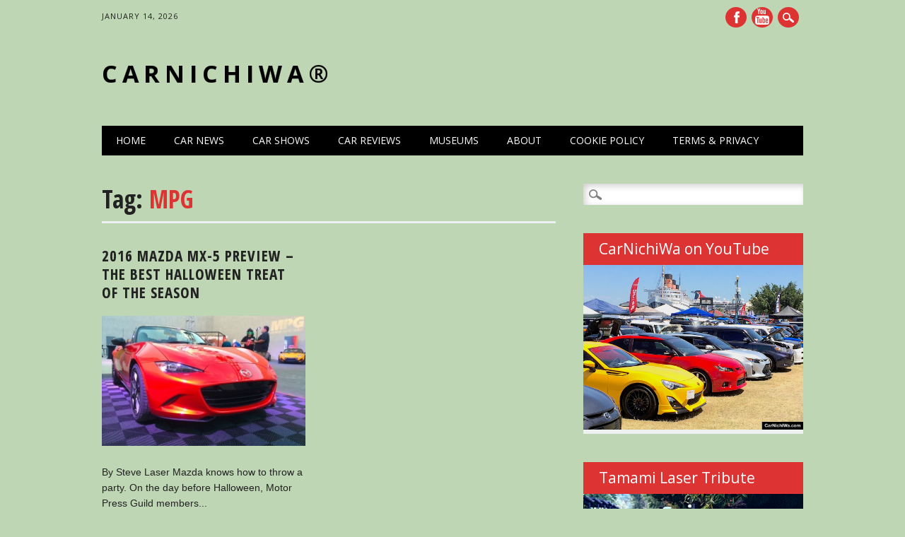

--- FILE ---
content_type: text/html; charset=UTF-8
request_url: https://www.carnichiwa.com/tag/mpg/
body_size: 9345
content:
<!DOCTYPE html>
<html lang="en" class="no-js">
<head>
<meta charset="UTF-8" />
<meta name="viewport" content="width=device-width, initial-scale=1" />
<link rel="pingback" href="https://www.carnichiwa.com/xmlrpc.php" />

<title>MPG &#8211; CarNichiWa&reg;</title>
<meta name='robots' content='max-image-preview:large' />
<script id="cookieyes" type="text/javascript" src="https://cdn-cookieyes.com/client_data/916ed26c4b15466342732658/script.js"></script><link rel='dns-prefetch' href='//secure.gravatar.com' />
<link rel='dns-prefetch' href='//stats.wp.com' />
<link rel='dns-prefetch' href='//v0.wordpress.com' />
<link rel="alternate" type="application/rss+xml" title="CarNichiWa&reg; &raquo; Feed" href="https://www.carnichiwa.com/feed/" />
<link rel="alternate" type="application/rss+xml" title="CarNichiWa&reg; &raquo; Comments Feed" href="https://www.carnichiwa.com/comments/feed/" />
<link rel="alternate" type="application/rss+xml" title="CarNichiWa&reg; &raquo; MPG Tag Feed" href="https://www.carnichiwa.com/tag/mpg/feed/" />
<style id='wp-img-auto-sizes-contain-inline-css' type='text/css'>
img:is([sizes=auto i],[sizes^="auto," i]){contain-intrinsic-size:3000px 1500px}
/*# sourceURL=wp-img-auto-sizes-contain-inline-css */
</style>
<style id='wp-emoji-styles-inline-css' type='text/css'>

	img.wp-smiley, img.emoji {
		display: inline !important;
		border: none !important;
		box-shadow: none !important;
		height: 1em !important;
		width: 1em !important;
		margin: 0 0.07em !important;
		vertical-align: -0.1em !important;
		background: none !important;
		padding: 0 !important;
	}
/*# sourceURL=wp-emoji-styles-inline-css */
</style>
<style id='wp-block-library-inline-css' type='text/css'>
:root{--wp-block-synced-color:#7a00df;--wp-block-synced-color--rgb:122,0,223;--wp-bound-block-color:var(--wp-block-synced-color);--wp-editor-canvas-background:#ddd;--wp-admin-theme-color:#007cba;--wp-admin-theme-color--rgb:0,124,186;--wp-admin-theme-color-darker-10:#006ba1;--wp-admin-theme-color-darker-10--rgb:0,107,160.5;--wp-admin-theme-color-darker-20:#005a87;--wp-admin-theme-color-darker-20--rgb:0,90,135;--wp-admin-border-width-focus:2px}@media (min-resolution:192dpi){:root{--wp-admin-border-width-focus:1.5px}}.wp-element-button{cursor:pointer}:root .has-very-light-gray-background-color{background-color:#eee}:root .has-very-dark-gray-background-color{background-color:#313131}:root .has-very-light-gray-color{color:#eee}:root .has-very-dark-gray-color{color:#313131}:root .has-vivid-green-cyan-to-vivid-cyan-blue-gradient-background{background:linear-gradient(135deg,#00d084,#0693e3)}:root .has-purple-crush-gradient-background{background:linear-gradient(135deg,#34e2e4,#4721fb 50%,#ab1dfe)}:root .has-hazy-dawn-gradient-background{background:linear-gradient(135deg,#faaca8,#dad0ec)}:root .has-subdued-olive-gradient-background{background:linear-gradient(135deg,#fafae1,#67a671)}:root .has-atomic-cream-gradient-background{background:linear-gradient(135deg,#fdd79a,#004a59)}:root .has-nightshade-gradient-background{background:linear-gradient(135deg,#330968,#31cdcf)}:root .has-midnight-gradient-background{background:linear-gradient(135deg,#020381,#2874fc)}:root{--wp--preset--font-size--normal:16px;--wp--preset--font-size--huge:42px}.has-regular-font-size{font-size:1em}.has-larger-font-size{font-size:2.625em}.has-normal-font-size{font-size:var(--wp--preset--font-size--normal)}.has-huge-font-size{font-size:var(--wp--preset--font-size--huge)}.has-text-align-center{text-align:center}.has-text-align-left{text-align:left}.has-text-align-right{text-align:right}.has-fit-text{white-space:nowrap!important}#end-resizable-editor-section{display:none}.aligncenter{clear:both}.items-justified-left{justify-content:flex-start}.items-justified-center{justify-content:center}.items-justified-right{justify-content:flex-end}.items-justified-space-between{justify-content:space-between}.screen-reader-text{border:0;clip-path:inset(50%);height:1px;margin:-1px;overflow:hidden;padding:0;position:absolute;width:1px;word-wrap:normal!important}.screen-reader-text:focus{background-color:#ddd;clip-path:none;color:#444;display:block;font-size:1em;height:auto;left:5px;line-height:normal;padding:15px 23px 14px;text-decoration:none;top:5px;width:auto;z-index:100000}html :where(.has-border-color){border-style:solid}html :where([style*=border-top-color]){border-top-style:solid}html :where([style*=border-right-color]){border-right-style:solid}html :where([style*=border-bottom-color]){border-bottom-style:solid}html :where([style*=border-left-color]){border-left-style:solid}html :where([style*=border-width]){border-style:solid}html :where([style*=border-top-width]){border-top-style:solid}html :where([style*=border-right-width]){border-right-style:solid}html :where([style*=border-bottom-width]){border-bottom-style:solid}html :where([style*=border-left-width]){border-left-style:solid}html :where(img[class*=wp-image-]){height:auto;max-width:100%}:where(figure){margin:0 0 1em}html :where(.is-position-sticky){--wp-admin--admin-bar--position-offset:var(--wp-admin--admin-bar--height,0px)}@media screen and (max-width:600px){html :where(.is-position-sticky){--wp-admin--admin-bar--position-offset:0px}}

/*# sourceURL=wp-block-library-inline-css */
</style><style id='global-styles-inline-css' type='text/css'>
:root{--wp--preset--aspect-ratio--square: 1;--wp--preset--aspect-ratio--4-3: 4/3;--wp--preset--aspect-ratio--3-4: 3/4;--wp--preset--aspect-ratio--3-2: 3/2;--wp--preset--aspect-ratio--2-3: 2/3;--wp--preset--aspect-ratio--16-9: 16/9;--wp--preset--aspect-ratio--9-16: 9/16;--wp--preset--color--black: #000000;--wp--preset--color--cyan-bluish-gray: #abb8c3;--wp--preset--color--white: #ffffff;--wp--preset--color--pale-pink: #f78da7;--wp--preset--color--vivid-red: #cf2e2e;--wp--preset--color--luminous-vivid-orange: #ff6900;--wp--preset--color--luminous-vivid-amber: #fcb900;--wp--preset--color--light-green-cyan: #7bdcb5;--wp--preset--color--vivid-green-cyan: #00d084;--wp--preset--color--pale-cyan-blue: #8ed1fc;--wp--preset--color--vivid-cyan-blue: #0693e3;--wp--preset--color--vivid-purple: #9b51e0;--wp--preset--gradient--vivid-cyan-blue-to-vivid-purple: linear-gradient(135deg,rgb(6,147,227) 0%,rgb(155,81,224) 100%);--wp--preset--gradient--light-green-cyan-to-vivid-green-cyan: linear-gradient(135deg,rgb(122,220,180) 0%,rgb(0,208,130) 100%);--wp--preset--gradient--luminous-vivid-amber-to-luminous-vivid-orange: linear-gradient(135deg,rgb(252,185,0) 0%,rgb(255,105,0) 100%);--wp--preset--gradient--luminous-vivid-orange-to-vivid-red: linear-gradient(135deg,rgb(255,105,0) 0%,rgb(207,46,46) 100%);--wp--preset--gradient--very-light-gray-to-cyan-bluish-gray: linear-gradient(135deg,rgb(238,238,238) 0%,rgb(169,184,195) 100%);--wp--preset--gradient--cool-to-warm-spectrum: linear-gradient(135deg,rgb(74,234,220) 0%,rgb(151,120,209) 20%,rgb(207,42,186) 40%,rgb(238,44,130) 60%,rgb(251,105,98) 80%,rgb(254,248,76) 100%);--wp--preset--gradient--blush-light-purple: linear-gradient(135deg,rgb(255,206,236) 0%,rgb(152,150,240) 100%);--wp--preset--gradient--blush-bordeaux: linear-gradient(135deg,rgb(254,205,165) 0%,rgb(254,45,45) 50%,rgb(107,0,62) 100%);--wp--preset--gradient--luminous-dusk: linear-gradient(135deg,rgb(255,203,112) 0%,rgb(199,81,192) 50%,rgb(65,88,208) 100%);--wp--preset--gradient--pale-ocean: linear-gradient(135deg,rgb(255,245,203) 0%,rgb(182,227,212) 50%,rgb(51,167,181) 100%);--wp--preset--gradient--electric-grass: linear-gradient(135deg,rgb(202,248,128) 0%,rgb(113,206,126) 100%);--wp--preset--gradient--midnight: linear-gradient(135deg,rgb(2,3,129) 0%,rgb(40,116,252) 100%);--wp--preset--font-size--small: 13px;--wp--preset--font-size--medium: 20px;--wp--preset--font-size--large: 36px;--wp--preset--font-size--x-large: 42px;--wp--preset--spacing--20: 0.44rem;--wp--preset--spacing--30: 0.67rem;--wp--preset--spacing--40: 1rem;--wp--preset--spacing--50: 1.5rem;--wp--preset--spacing--60: 2.25rem;--wp--preset--spacing--70: 3.38rem;--wp--preset--spacing--80: 5.06rem;--wp--preset--shadow--natural: 6px 6px 9px rgba(0, 0, 0, 0.2);--wp--preset--shadow--deep: 12px 12px 50px rgba(0, 0, 0, 0.4);--wp--preset--shadow--sharp: 6px 6px 0px rgba(0, 0, 0, 0.2);--wp--preset--shadow--outlined: 6px 6px 0px -3px rgb(255, 255, 255), 6px 6px rgb(0, 0, 0);--wp--preset--shadow--crisp: 6px 6px 0px rgb(0, 0, 0);}:where(.is-layout-flex){gap: 0.5em;}:where(.is-layout-grid){gap: 0.5em;}body .is-layout-flex{display: flex;}.is-layout-flex{flex-wrap: wrap;align-items: center;}.is-layout-flex > :is(*, div){margin: 0;}body .is-layout-grid{display: grid;}.is-layout-grid > :is(*, div){margin: 0;}:where(.wp-block-columns.is-layout-flex){gap: 2em;}:where(.wp-block-columns.is-layout-grid){gap: 2em;}:where(.wp-block-post-template.is-layout-flex){gap: 1.25em;}:where(.wp-block-post-template.is-layout-grid){gap: 1.25em;}.has-black-color{color: var(--wp--preset--color--black) !important;}.has-cyan-bluish-gray-color{color: var(--wp--preset--color--cyan-bluish-gray) !important;}.has-white-color{color: var(--wp--preset--color--white) !important;}.has-pale-pink-color{color: var(--wp--preset--color--pale-pink) !important;}.has-vivid-red-color{color: var(--wp--preset--color--vivid-red) !important;}.has-luminous-vivid-orange-color{color: var(--wp--preset--color--luminous-vivid-orange) !important;}.has-luminous-vivid-amber-color{color: var(--wp--preset--color--luminous-vivid-amber) !important;}.has-light-green-cyan-color{color: var(--wp--preset--color--light-green-cyan) !important;}.has-vivid-green-cyan-color{color: var(--wp--preset--color--vivid-green-cyan) !important;}.has-pale-cyan-blue-color{color: var(--wp--preset--color--pale-cyan-blue) !important;}.has-vivid-cyan-blue-color{color: var(--wp--preset--color--vivid-cyan-blue) !important;}.has-vivid-purple-color{color: var(--wp--preset--color--vivid-purple) !important;}.has-black-background-color{background-color: var(--wp--preset--color--black) !important;}.has-cyan-bluish-gray-background-color{background-color: var(--wp--preset--color--cyan-bluish-gray) !important;}.has-white-background-color{background-color: var(--wp--preset--color--white) !important;}.has-pale-pink-background-color{background-color: var(--wp--preset--color--pale-pink) !important;}.has-vivid-red-background-color{background-color: var(--wp--preset--color--vivid-red) !important;}.has-luminous-vivid-orange-background-color{background-color: var(--wp--preset--color--luminous-vivid-orange) !important;}.has-luminous-vivid-amber-background-color{background-color: var(--wp--preset--color--luminous-vivid-amber) !important;}.has-light-green-cyan-background-color{background-color: var(--wp--preset--color--light-green-cyan) !important;}.has-vivid-green-cyan-background-color{background-color: var(--wp--preset--color--vivid-green-cyan) !important;}.has-pale-cyan-blue-background-color{background-color: var(--wp--preset--color--pale-cyan-blue) !important;}.has-vivid-cyan-blue-background-color{background-color: var(--wp--preset--color--vivid-cyan-blue) !important;}.has-vivid-purple-background-color{background-color: var(--wp--preset--color--vivid-purple) !important;}.has-black-border-color{border-color: var(--wp--preset--color--black) !important;}.has-cyan-bluish-gray-border-color{border-color: var(--wp--preset--color--cyan-bluish-gray) !important;}.has-white-border-color{border-color: var(--wp--preset--color--white) !important;}.has-pale-pink-border-color{border-color: var(--wp--preset--color--pale-pink) !important;}.has-vivid-red-border-color{border-color: var(--wp--preset--color--vivid-red) !important;}.has-luminous-vivid-orange-border-color{border-color: var(--wp--preset--color--luminous-vivid-orange) !important;}.has-luminous-vivid-amber-border-color{border-color: var(--wp--preset--color--luminous-vivid-amber) !important;}.has-light-green-cyan-border-color{border-color: var(--wp--preset--color--light-green-cyan) !important;}.has-vivid-green-cyan-border-color{border-color: var(--wp--preset--color--vivid-green-cyan) !important;}.has-pale-cyan-blue-border-color{border-color: var(--wp--preset--color--pale-cyan-blue) !important;}.has-vivid-cyan-blue-border-color{border-color: var(--wp--preset--color--vivid-cyan-blue) !important;}.has-vivid-purple-border-color{border-color: var(--wp--preset--color--vivid-purple) !important;}.has-vivid-cyan-blue-to-vivid-purple-gradient-background{background: var(--wp--preset--gradient--vivid-cyan-blue-to-vivid-purple) !important;}.has-light-green-cyan-to-vivid-green-cyan-gradient-background{background: var(--wp--preset--gradient--light-green-cyan-to-vivid-green-cyan) !important;}.has-luminous-vivid-amber-to-luminous-vivid-orange-gradient-background{background: var(--wp--preset--gradient--luminous-vivid-amber-to-luminous-vivid-orange) !important;}.has-luminous-vivid-orange-to-vivid-red-gradient-background{background: var(--wp--preset--gradient--luminous-vivid-orange-to-vivid-red) !important;}.has-very-light-gray-to-cyan-bluish-gray-gradient-background{background: var(--wp--preset--gradient--very-light-gray-to-cyan-bluish-gray) !important;}.has-cool-to-warm-spectrum-gradient-background{background: var(--wp--preset--gradient--cool-to-warm-spectrum) !important;}.has-blush-light-purple-gradient-background{background: var(--wp--preset--gradient--blush-light-purple) !important;}.has-blush-bordeaux-gradient-background{background: var(--wp--preset--gradient--blush-bordeaux) !important;}.has-luminous-dusk-gradient-background{background: var(--wp--preset--gradient--luminous-dusk) !important;}.has-pale-ocean-gradient-background{background: var(--wp--preset--gradient--pale-ocean) !important;}.has-electric-grass-gradient-background{background: var(--wp--preset--gradient--electric-grass) !important;}.has-midnight-gradient-background{background: var(--wp--preset--gradient--midnight) !important;}.has-small-font-size{font-size: var(--wp--preset--font-size--small) !important;}.has-medium-font-size{font-size: var(--wp--preset--font-size--medium) !important;}.has-large-font-size{font-size: var(--wp--preset--font-size--large) !important;}.has-x-large-font-size{font-size: var(--wp--preset--font-size--x-large) !important;}
/*# sourceURL=global-styles-inline-css */
</style>

<style id='classic-theme-styles-inline-css' type='text/css'>
/*! This file is auto-generated */
.wp-block-button__link{color:#fff;background-color:#32373c;border-radius:9999px;box-shadow:none;text-decoration:none;padding:calc(.667em + 2px) calc(1.333em + 2px);font-size:1.125em}.wp-block-file__button{background:#32373c;color:#fff;text-decoration:none}
/*# sourceURL=/wp-includes/css/classic-themes.min.css */
</style>
<link rel='stylesheet' id='newswire_style-css' href='https://www.carnichiwa.com/wp-content/themes/the-newswire/style.css?ver=6.9' type='text/css' media='all' />
<script type="text/javascript" src="https://www.carnichiwa.com/wp-content/themes/the-newswire/library/js/modernizr-2.6.2.min.js?ver=2.6.2" id="modernizr-js"></script>
<script type="text/javascript" src="https://www.carnichiwa.com/wp-includes/js/jquery/jquery.min.js?ver=3.7.1" id="jquery-core-js"></script>
<script type="text/javascript" src="https://www.carnichiwa.com/wp-includes/js/jquery/jquery-migrate.min.js?ver=3.4.1" id="jquery-migrate-js"></script>
<script type="text/javascript" src="https://www.carnichiwa.com/wp-includes/js/imagesloaded.min.js?ver=5.0.0" id="imagesloaded-js"></script>
<script type="text/javascript" src="https://www.carnichiwa.com/wp-content/themes/the-newswire/library/js/jquery.cycle2.min.js?ver=6.9" id="cycle2-js"></script>
<script type="text/javascript" src="https://www.carnichiwa.com/wp-content/themes/the-newswire/library/js/jquery.cycle2.tile.min.js?ver=6.9" id="cycle2_tile-js"></script>
<script type="text/javascript" src="https://www.carnichiwa.com/wp-content/themes/the-newswire/library/js/jquery.cycle2.shuffle.min.js?ver=6.9" id="cycle2_shuffle-js"></script>
<script type="text/javascript" src="https://www.carnichiwa.com/wp-content/themes/the-newswire/library/js/jquery.cycle2.scrollVert.min.js?ver=6.9" id="cycle2_scrollvert-js"></script>
<script type="text/javascript" src="https://www.carnichiwa.com/wp-includes/js/masonry.min.js?ver=4.2.2" id="masonry-js"></script>
<script type="text/javascript" src="https://www.carnichiwa.com/wp-includes/js/jquery/jquery.masonry.min.js?ver=3.1.2b" id="jquery-masonry-js"></script>
<script type="text/javascript" src="https://www.carnichiwa.com/wp-content/themes/the-newswire/library/js/scripts.js?ver=1.0.0" id="newswire_custom_js-js"></script>
<link rel="https://api.w.org/" href="https://www.carnichiwa.com/wp-json/" /><link rel="alternate" title="JSON" type="application/json" href="https://www.carnichiwa.com/wp-json/wp/v2/tags/35" /><link rel="EditURI" type="application/rsd+xml" title="RSD" href="https://www.carnichiwa.com/xmlrpc.php?rsd" />
<meta name="generator" content="WordPress 6.9" />
	<style>img#wpstats{display:none}</style>
			<style id="newswire-color-settings">
		        a, a:visited, .entry-title a:hover, .post-content ol li:before, .post-content ul li:before, .colortxt { 
            color: #dd3333;
        }
        
        #search-box-wrap, #social-media a, #search-icon, nav[role=navigation] .menu > ul li a:hover, nav[role=navigation] .menu ul li.current-menu-item a, .nav ul li.current_page_item a, nav[role=navigation] .menu ul li.current_page_item a, .cat-meta-color, .colorbar, .pagination li a:hover, .pagination li.active a, #comment-nav-above a, #comment-nav-below a, #nav-above a:hover, #nav-below a:hover, #image-navigation a:hover, #sidebar .widget-title,  .commentlist .comment-reply-link, .commentlist .comment-reply-login, #respond #submit:hover {
            background-color: #dd3333;
        }
        
				
				#site-title a {
			color: #000000;
		}
				
				nav[role=navigation] div.menu {
			background-color: #000000;
		}
		    </style>
		<style id="newswire-font-settings">
				body {
			font-family: "Verdana", sans-serif;
		}
			
				#site-title {
			font-family: "Open Sans", sans-serif;
						font-weight: 700;
					}
				
				#top-nav, nav[role=navigation] .menu > ul li a, nav[role=navigation] .menu > #menu-icon, .cat-meta-color, #sidebar .widget-title , footer[role=contentinfo], .commentlist .comment-reply-link, .commentlist .comment-reply-login, .comment-meta, #respond #submit {
			font-family: "Open Sans", sans-serif;
		}
				
				.entry-title, .page-header, .heading-latest, #comments-title, .commentlist .vcard, #reply-title, #respond label, .slides .slide-noimg, .slide-title {
			font-family: "Open Sans Condensed", sans-serif;
						font-weight: 700;
					}
			</style>
	<style type="text/css" id="custom-background-css">
body.custom-background { background-color: #bed6b3; }
</style>
	
<!-- Jetpack Open Graph Tags -->
<meta property="og:type" content="website" />
<meta property="og:title" content="MPG &#8211; CarNichiWa&reg;" />
<meta property="og:url" content="https://www.carnichiwa.com/tag/mpg/" />
<meta property="og:site_name" content="CarNichiWa&reg;" />
<meta property="og:image" content="https://s0.wp.com/i/blank.jpg" />
<meta property="og:image:width" content="200" />
<meta property="og:image:height" content="200" />
<meta property="og:image:alt" content="" />

<!-- End Jetpack Open Graph Tags -->
</head>

<body data-rsssl=1 class="archive tag tag-mpg tag-35 custom-background wp-theme-the-newswire single-author">
<div id="wrapper">

    <div id="search-box-wrap">
        <div id="search-box">
           <div id="close-x">x</div>
           <form role="search" method="get" id="searchform" class="searchform" action="https://www.carnichiwa.com/">
				<div>
					<label class="screen-reader-text" for="s">Search for:</label>
					<input type="text" value="" name="s" id="s" />
					<input type="submit" id="searchsubmit" value="Search" />
				</div>
			</form>        </div>
    </div>
    
    <div id="container">
        
    
        <header id="branding" role="banner">
        
          <div id="top-head" >
          
            <div id="top-nav" class="clearfix">
                <div class="cur-date">
					January 14, 2026				</div>
                            </div>
          
            <div id="social-media">
            
                                <a href="https://www.facebook.com/carnichiwa?ref=aymt_homepage_panel" class="social-fb" title="https://www.facebook.com/carnichiwa?ref=aymt_homepage_panel">Facebook</a>
                                
                                
                                
                                
                                
                                <a href="https://www.youtube.com/channel/UCUXzh-welDKixAHILOTrqOQ" class="social-yt" title="https://www.youtube.com/channel/UCUXzh-welDKixAHILOTrqOQ">Youtube</a>
                                
                                
                                
                                
                                
                                
                                
                                
                <div id="search-icon"></div>
    
            </div>
            
          </div>
        
          <div id="inner-header" class="clearfix">
          
            <div id="site-heading">
                                <div id="site-title"><a href="https://www.carnichiwa.com/" title="CarNichiWa&reg;" rel="home">CarNichiWa&reg;</a></div>
                            </div>
            
            
          <div id="newswire-banner">
          	
<!-- Add 468x60 Banner Code Below This Comment -->

          </div>
    
            <div class="clearfix"></div>
          </div>
          
            <nav id="access" role="navigation">
                <h1 class="assistive-text section-heading">Main menu</h1>
                <div class="skip-link screen-reader-text"><a href="#content" title="Skip to content">Skip to content</a></div>
    
                <div class="menu"><ul id="menu-motorcycles" class="menu"><li id="menu-item-12436" class="menu-item menu-item-type-custom menu-item-object-custom menu-item-home menu-item-12436"><a href="https://www.carnichiwa.com">Home</a></li>
<li id="menu-item-19985" class="menu-item menu-item-type-post_type menu-item-object-page menu-item-19985"><a href="https://www.carnichiwa.com/car-news/">Car News</a></li>
<li id="menu-item-19991" class="menu-item menu-item-type-post_type menu-item-object-page menu-item-19991"><a href="https://www.carnichiwa.com/car-shows/">Car Shows</a></li>
<li id="menu-item-17258" class="menu-item menu-item-type-post_type menu-item-object-page menu-item-17258"><a href="https://www.carnichiwa.com/car-reviews/">Car Reviews</a></li>
<li id="menu-item-12429" class="menu-item menu-item-type-post_type menu-item-object-page menu-item-12429"><a href="https://www.carnichiwa.com/museums/">Museums</a></li>
<li id="menu-item-12431" class="menu-item menu-item-type-post_type menu-item-object-page menu-item-12431"><a href="https://www.carnichiwa.com/about/">About</a></li>
<li id="menu-item-12425" class="menu-item menu-item-type-post_type menu-item-object-page menu-item-12425"><a href="https://www.carnichiwa.com/cookie-policy/">Cookie Policy</a></li>
<li id="menu-item-12430" class="menu-item menu-item-type-post_type menu-item-object-page menu-item-12430"><a href="https://www.carnichiwa.com/terms-privacy/">Terms &#038; Privacy</a></li>
</ul></div>    
            </nav><!-- #access -->
    
        </header><!-- #branding -->
    <div id="content" class="clearfix">
        
        <div id="main" class="col620 clearfix" role="main">

			
				<header class="page-header">
					<h1 class="page-title">Tag: <span class="colortxt">MPG</span></h1>

									</header>

				                
                <div id="grid-wrap" class="clearfix">
                
								
					<div class="grid-box">
					
<article id="post-1014" class="post-1014 post type-post status-publish format-standard has-post-thumbnail hentry category-car-news tag-mazda tag-miata tag-motor-press-guild tag-mpg tag-mx-5 tag-roadster">
	
	<header class="entry-header">
		<h2 class="entry-title"><a href="https://www.carnichiwa.com/car-news/2016-mazda-mx-5-preview-the-best-halloween-treat-of-the-season/" title="Permalink to 2016 Mazda MX-5 Preview – The Best Halloween Treat of the Season" rel="bookmark">2016 Mazda MX-5 Preview – The Best Halloween Treat of the Season</a></h2>

	</header><!-- .entry-header -->
    
         	<div class="imgthumb"><a href="https://www.carnichiwa.com/car-news/2016-mazda-mx-5-preview-the-best-halloween-treat-of-the-season/" rel="bookmark" title="2016 Mazda MX-5 Preview – The Best Halloween Treat of the Season"><img width="300" height="192" src="https://www.carnichiwa.com/wp-content/uploads/2014/10/IMG_6989-300x192.jpg" class="attachment-medium size-medium wp-post-image" alt="" decoding="async" fetchpriority="high" srcset="https://www.carnichiwa.com/wp-content/uploads/2014/10/IMG_6989-300x192.jpg 300w, https://www.carnichiwa.com/wp-content/uploads/2014/10/IMG_6989-1024x657.jpg 1024w" sizes="(max-width: 300px) 100vw, 300px" /></a></div>
		
	    

	<div class="entry-content post-content">
    	By Steve Laser Mazda knows how to throw a party. On the day before Halloween, Motor Press Guild members...	</div><!-- .entry-content -->


	<footer class="entry-meta">
    	
								<span class="cat-meta-color">
				<a href="https://www.carnichiwa.com/category/car-news/" rel="tag">Car News</a>			</span>
			
		
		<div class="colorbar"></div>
	</footer><!-- #entry-meta -->
</article><!-- #post-1014 -->
                    </div>

				                
                </div>

				
			
        </div> <!-- end #main -->

        		<div id="sidebar" class="widget-area col300" role="complementary">
            
			<div id="banner-sidebar">
                
<!-- Add Banner Code Below This Comment (max. 300px wide) -->
            </div>

			<aside id="search-4" class="widget widget_search"><form role="search" method="get" id="searchform" class="searchform" action="https://www.carnichiwa.com/">
				<div>
					<label class="screen-reader-text" for="s">Search for:</label>
					<input type="text" value="" name="s" id="s" />
					<input type="submit" id="searchsubmit" value="Search" />
				</div>
			</form></aside><aside id="media_image-33" class="widget widget_media_image"><div class="widget-title">CarNichiWa on YouTube</div><a href="https://www.youtube.com/channel/UCUXzh-welDKixAHILOTrqOQ/feed"><img width="1024" height="768" src="https://www.carnichiwa.com/wp-content/uploads/2018/10/15TFLB1010.jpg" class="image wp-image-12078  attachment-full size-full" alt="" style="max-width: 100%; height: auto;" decoding="async" loading="lazy" srcset="https://www.carnichiwa.com/wp-content/uploads/2018/10/15TFLB1010.jpg 1024w, https://www.carnichiwa.com/wp-content/uploads/2018/10/15TFLB1010-300x225.jpg 300w, https://www.carnichiwa.com/wp-content/uploads/2018/10/15TFLB1010-768x576.jpg 768w" sizes="auto, (max-width: 1024px) 100vw, 1024px" /></a></aside><aside id="media_image-231" class="widget widget_media_image"><div class="widget-title">Tamami Laser Tribute</div><a href="https://wp.me/p55BtJ-4Te"><img width="1024" height="819" src="https://www.carnichiwa.com/wp-content/uploads/2023/09/93TM2TL1003.jpeg" class="image wp-image-18977  attachment-full size-full" alt="" style="max-width: 100%; height: auto;" decoding="async" loading="lazy" srcset="https://www.carnichiwa.com/wp-content/uploads/2023/09/93TM2TL1003.jpeg 1024w, https://www.carnichiwa.com/wp-content/uploads/2023/09/93TM2TL1003-300x240.jpeg 300w, https://www.carnichiwa.com/wp-content/uploads/2023/09/93TM2TL1003-768x614.jpeg 768w" sizes="auto, (max-width: 1024px) 100vw, 1024px" /></a></aside><aside id="media_image-207" class="widget widget_media_image"><div class="widget-title">Honda Prelude Hybrid</div><a href="https://wp.me/p55BtJ-59B"><img width="1024" height="930" src="https://www.carnichiwa.com/wp-content/uploads/2025/09/26HNPLH1017C.jpeg" class="image wp-image-19810  attachment-full size-full" alt="" style="max-width: 100%; height: auto;" decoding="async" loading="lazy" srcset="https://www.carnichiwa.com/wp-content/uploads/2025/09/26HNPLH1017C.jpeg 1024w, https://www.carnichiwa.com/wp-content/uploads/2025/09/26HNPLH1017C-300x272.jpeg 300w, https://www.carnichiwa.com/wp-content/uploads/2025/09/26HNPLH1017C-768x698.jpeg 768w" sizes="auto, (max-width: 1024px) 100vw, 1024px" /></a></aside><aside id="media_image-242" class="widget widget_media_image"><div class="widget-title">Lexus LFA Preview</div><a href="https://wp.me/p55BtJ-5cQ"><img width="1024" height="773" src="https://www.carnichiwa.com/wp-content/uploads/2025/12/25LFAC1004.jpeg" class="image wp-image-20019  attachment-full size-full" alt="" style="max-width: 100%; height: auto;" decoding="async" loading="lazy" srcset="https://www.carnichiwa.com/wp-content/uploads/2025/12/25LFAC1004.jpeg 1024w, https://www.carnichiwa.com/wp-content/uploads/2025/12/25LFAC1004-300x226.jpeg 300w, https://www.carnichiwa.com/wp-content/uploads/2025/12/25LFAC1004-768x580.jpeg 768w" sizes="auto, (max-width: 1024px) 100vw, 1024px" /></a></aside><aside id="media_image-132" class="widget widget_media_image"><div class="widget-title">Nissan Sakura Ao-Solar</div><a href="https://wp.me/p55BtJ-5aE"><img width="1024" height="1024" src="https://www.carnichiwa.com/wp-content/uploads/2025/10/25NSSL1004.jpeg" class="image wp-image-19878  attachment-full size-full" alt="" style="max-width: 100%; height: auto;" decoding="async" loading="lazy" srcset="https://www.carnichiwa.com/wp-content/uploads/2025/10/25NSSL1004.jpeg 1024w, https://www.carnichiwa.com/wp-content/uploads/2025/10/25NSSL1004-300x300.jpeg 300w, https://www.carnichiwa.com/wp-content/uploads/2025/10/25NSSL1004-150x150.jpeg 150w, https://www.carnichiwa.com/wp-content/uploads/2025/10/25NSSL1004-768x768.jpeg 768w" sizes="auto, (max-width: 1024px) 100vw, 1024px" /></a></aside><aside id="media_image-240" class="widget widget_media_image"><div class="widget-title">Japan Mobility Show</div><a href="https://wp.me/p55BtJ-5at"><img width="1024" height="864" src="https://www.carnichiwa.com/wp-content/uploads/2025/10/26TLFJ1008.jpeg" class="image wp-image-19868  attachment-full size-full" alt="" style="max-width: 100%; height: auto;" decoding="async" loading="lazy" srcset="https://www.carnichiwa.com/wp-content/uploads/2025/10/26TLFJ1008.jpeg 1024w, https://www.carnichiwa.com/wp-content/uploads/2025/10/26TLFJ1008-300x253.jpeg 300w, https://www.carnichiwa.com/wp-content/uploads/2025/10/26TLFJ1008-768x648.jpeg 768w" sizes="auto, (max-width: 1024px) 100vw, 1024px" /></a></aside><aside id="media_image-219" class="widget widget_media_image"><div class="widget-title">Nissan LEAF AUTECH</div><a href="https://wp.me/p55BtJ-5a6"><img width="1024" height="892" src="https://www.carnichiwa.com/wp-content/uploads/2025/10/26NSLA1014.jpeg" class="image wp-image-19850  attachment-full size-full" alt="" style="max-width: 100%; height: auto;" decoding="async" loading="lazy" srcset="https://www.carnichiwa.com/wp-content/uploads/2025/10/26NSLA1014.jpeg 1024w, https://www.carnichiwa.com/wp-content/uploads/2025/10/26NSLA1014-300x261.jpeg 300w, https://www.carnichiwa.com/wp-content/uploads/2025/10/26NSLA1014-768x669.jpeg 768w" sizes="auto, (max-width: 1024px) 100vw, 1024px" /></a></aside><aside id="media_image-174" class="widget widget_media_image"><div class="widget-title">Toyota C-HR+ Preview</div><a href="https://wp.me/p55BtJ-56e"><img width="1024" height="928" src="https://www.carnichiwa.com/wp-content/uploads/2025/10/26TCHRP1014.jpeg" class="image wp-image-19853  attachment-full size-full" alt="" style="max-width: 100%; height: auto;" decoding="async" loading="lazy" srcset="https://www.carnichiwa.com/wp-content/uploads/2025/10/26TCHRP1014.jpeg 1024w, https://www.carnichiwa.com/wp-content/uploads/2025/10/26TCHRP1014-300x272.jpeg 300w, https://www.carnichiwa.com/wp-content/uploads/2025/10/26TCHRP1014-768x696.jpeg 768w" sizes="auto, (max-width: 1024px) 100vw, 1024px" /></a></aside><aside id="media_image-225" class="widget widget_media_image"><div class="widget-title">Nissan Micra Preview</div><a href="https://wp.me/p55BtJ-59m"><img width="1024" height="916" src="https://www.carnichiwa.com/wp-content/uploads/2025/09/26NSMI1002.jpeg" class="image wp-image-19794  attachment-full size-full" alt="" style="max-width: 100%; height: auto;" decoding="async" loading="lazy" srcset="https://www.carnichiwa.com/wp-content/uploads/2025/09/26NSMI1002.jpeg 1024w, https://www.carnichiwa.com/wp-content/uploads/2025/09/26NSMI1002-300x268.jpeg 300w, https://www.carnichiwa.com/wp-content/uploads/2025/09/26NSMI1002-768x687.jpeg 768w" sizes="auto, (max-width: 1024px) 100vw, 1024px" /></a></aside><aside id="media_image-119" class="widget widget_media_image"><div class="widget-title">Honda CR-V TrailSport</div><a href="https://wp.me/p55BtJ-57w"><img width="1024" height="790" src="https://www.carnichiwa.com/wp-content/uploads/2025/05/26HCTS1009.jpeg" class="image wp-image-19677  attachment-full size-full" alt="" style="max-width: 100%; height: auto;" decoding="async" loading="lazy" srcset="https://www.carnichiwa.com/wp-content/uploads/2025/05/26HCTS1009.jpeg 1024w, https://www.carnichiwa.com/wp-content/uploads/2025/05/26HCTS1009-300x231.jpeg 300w, https://www.carnichiwa.com/wp-content/uploads/2025/05/26HCTS1009-768x593.jpeg 768w" sizes="auto, (max-width: 1024px) 100vw, 1024px" /></a></aside><aside id="media_image-222" class="widget widget_media_image"><div class="widget-title">Nissan Roox Preview</div><a href="https://wp.me/p55BtJ-58U"><img width="1024" height="1024" src="https://www.carnichiwa.com/wp-content/uploads/2025/08/26NISRX1002.jpeg" class="image wp-image-19764  attachment-full size-full" alt="" style="max-width: 100%; height: auto;" decoding="async" loading="lazy" srcset="https://www.carnichiwa.com/wp-content/uploads/2025/08/26NISRX1002.jpeg 1024w, https://www.carnichiwa.com/wp-content/uploads/2025/08/26NISRX1002-300x300.jpeg 300w, https://www.carnichiwa.com/wp-content/uploads/2025/08/26NISRX1002-150x150.jpeg 150w, https://www.carnichiwa.com/wp-content/uploads/2025/08/26NISRX1002-768x768.jpeg 768w" sizes="auto, (max-width: 1024px) 100vw, 1024px" /></a></aside><aside id="media_image-201" class="widget widget_media_image"><div class="widget-title">Toyota RAV4 GR Sport</div><a href="https://wp.me/p55BtJ-57j"><img width="1024" height="949" src="https://www.carnichiwa.com/wp-content/uploads/2025/05/26TRV41006.jpeg" class="image wp-image-19672  attachment-full size-full" alt="" style="max-width: 100%; height: auto;" decoding="async" loading="lazy" srcset="https://www.carnichiwa.com/wp-content/uploads/2025/05/26TRV41006.jpeg 1024w, https://www.carnichiwa.com/wp-content/uploads/2025/05/26TRV41006-300x278.jpeg 300w, https://www.carnichiwa.com/wp-content/uploads/2025/05/26TRV41006-768x712.jpeg 768w" sizes="auto, (max-width: 1024px) 100vw, 1024px" /></a></aside><aside id="media_image-228" class="widget widget_media_image"><div class="widget-title">Honda N-BOX JOY</div><a href="https://wp.me/p55BtJ-52p"><img width="1024" height="1024" src="https://www.carnichiwa.com/wp-content/uploads/2024/11/24HNBJ1012.jpeg" class="image wp-image-19417  attachment-full size-full" alt="" style="max-width: 100%; height: auto;" decoding="async" loading="lazy" srcset="https://www.carnichiwa.com/wp-content/uploads/2024/11/24HNBJ1012.jpeg 1024w, https://www.carnichiwa.com/wp-content/uploads/2024/11/24HNBJ1012-300x300.jpeg 300w, https://www.carnichiwa.com/wp-content/uploads/2024/11/24HNBJ1012-150x150.jpeg 150w, https://www.carnichiwa.com/wp-content/uploads/2024/11/24HNBJ1012-768x768.jpeg 768w" sizes="auto, (max-width: 1024px) 100vw, 1024px" /></a></aside><aside id="media_image-237" class="widget widget_media_image"><div class="widget-title">Honda Vezel Preview</div><a href="https://wp.me/p55BtJ-51T"><img width="1018" height="880" src="https://www.carnichiwa.com/wp-content/uploads/2024/08/24HVEZ1014.jpeg" class="image wp-image-19343  attachment-full size-full" alt="" style="max-width: 100%; height: auto;" decoding="async" loading="lazy" srcset="https://www.carnichiwa.com/wp-content/uploads/2024/08/24HVEZ1014.jpeg 1018w, https://www.carnichiwa.com/wp-content/uploads/2024/08/24HVEZ1014-300x259.jpeg 300w, https://www.carnichiwa.com/wp-content/uploads/2024/08/24HVEZ1014-768x664.jpeg 768w" sizes="auto, (max-width: 1018px) 100vw, 1018px" /></a></aside><aside id="media_image-234" class="widget widget_media_image"><div class="widget-title">Lexus LM 500h Preview</div><a href="https://wp.me/p55BtJ-4Wi"><img width="1024" height="819" src="https://www.carnichiwa.com/wp-content/uploads/2023/09/23LLM1006.jpeg" class="image wp-image-18981  attachment-full size-full" alt="" style="max-width: 100%; height: auto;" decoding="async" loading="lazy" srcset="https://www.carnichiwa.com/wp-content/uploads/2023/09/23LLM1006.jpeg 1024w, https://www.carnichiwa.com/wp-content/uploads/2023/09/23LLM1006-300x240.jpeg 300w, https://www.carnichiwa.com/wp-content/uploads/2023/09/23LLM1006-768x614.jpeg 768w" sizes="auto, (max-width: 1024px) 100vw, 1024px" /></a></aside><aside id="media_image-210" class="widget widget_media_image"><div class="widget-title">Toyota Century Preview</div><a href="https://wp.me/p55BtJ-4VC"><img width="1024" height="819" src="https://www.carnichiwa.com/wp-content/uploads/2023/09/23TCEN1003.jpeg" class="image wp-image-18952  attachment-full size-full" alt="" style="max-width: 100%; height: auto;" decoding="async" loading="lazy" srcset="https://www.carnichiwa.com/wp-content/uploads/2023/09/23TCEN1003.jpeg 1024w, https://www.carnichiwa.com/wp-content/uploads/2023/09/23TCEN1003-300x240.jpeg 300w, https://www.carnichiwa.com/wp-content/uploads/2023/09/23TCEN1003-768x614.jpeg 768w" sizes="auto, (max-width: 1024px) 100vw, 1024px" /></a></aside><aside id="media_image-213" class="widget widget_media_image"><div class="widget-title">Nissan Serena Preview</div><a href="https://wp.me/p55BtJ-4Vj"><img width="1024" height="819" src="https://www.carnichiwa.com/wp-content/uploads/2023/09/23NISRA1014.jpeg" class="image wp-image-18953  attachment-full size-full" alt="" style="max-width: 100%; height: auto;" decoding="async" loading="lazy" srcset="https://www.carnichiwa.com/wp-content/uploads/2023/09/23NISRA1014.jpeg 1024w, https://www.carnichiwa.com/wp-content/uploads/2023/09/23NISRA1014-300x240.jpeg 300w, https://www.carnichiwa.com/wp-content/uploads/2023/09/23NISRA1014-768x614.jpeg 768w" sizes="auto, (max-width: 1024px) 100vw, 1024px" /></a></aside><aside id="media_image-216" class="widget widget_media_image"><div class="widget-title">Toyota Alphard Preview</div><a href="https://wp.me/p55BtJ-4V0"><img width="1024" height="819" src="https://www.carnichiwa.com/wp-content/uploads/2023/09/23TYAL1015.jpeg" class="image wp-image-18954  attachment-full size-full" alt="" style="max-width: 100%; height: auto;" decoding="async" loading="lazy" srcset="https://www.carnichiwa.com/wp-content/uploads/2023/09/23TYAL1015.jpeg 1024w, https://www.carnichiwa.com/wp-content/uploads/2023/09/23TYAL1015-300x240.jpeg 300w, https://www.carnichiwa.com/wp-content/uploads/2023/09/23TYAL1015-768x614.jpeg 768w" sizes="auto, (max-width: 1024px) 100vw, 1024px" /></a></aside><aside id="media_image-96" class="widget widget_media_image"><div class="widget-title">Subaru Forester 3 Years</div><a href="https://wp.me/p55BtJ-4Af"><img width="1024" height="819" src="https://www.carnichiwa.com/wp-content/uploads/2021/10/19SUFR2Y1011.jpeg" class="image wp-image-16632  attachment-full size-full" alt="" style="max-width: 100%; height: auto;" decoding="async" loading="lazy" srcset="https://www.carnichiwa.com/wp-content/uploads/2021/10/19SUFR2Y1011.jpeg 1024w, https://www.carnichiwa.com/wp-content/uploads/2021/10/19SUFR2Y1011-300x240.jpeg 300w, https://www.carnichiwa.com/wp-content/uploads/2021/10/19SUFR2Y1011-768x614.jpeg 768w" sizes="auto, (max-width: 1024px) 100vw, 1024px" /></a></aside><aside id="media_image-80" class="widget widget_media_image"><div class="widget-title">Honda CR-V 3 Years</div><a href="https://wp.me/p55BtJ-4qJ"><img width="1024" height="768" src="https://www.carnichiwa.com/wp-content/uploads/2019/05/18HCRLT1Y1000.jpg" class="image wp-image-13227  attachment-full size-full" alt="" style="max-width: 100%; height: auto;" decoding="async" loading="lazy" srcset="https://www.carnichiwa.com/wp-content/uploads/2019/05/18HCRLT1Y1000.jpg 1024w, https://www.carnichiwa.com/wp-content/uploads/2019/05/18HCRLT1Y1000-300x225.jpg 300w, https://www.carnichiwa.com/wp-content/uploads/2019/05/18HCRLT1Y1000-768x576.jpg 768w" sizes="auto, (max-width: 1024px) 100vw, 1024px" /></a></aside><aside id="media_image-122" class="widget widget_media_image"><div class="widget-title">CarNichiWa on Facebook</div><a href="https://www.facebook.com/carnichiwa/"><img width="1024" height="819" src="https://www.carnichiwa.com/wp-content/uploads/2020/03/17TOYVOXNC1D.jpeg" class="image wp-image-14647  attachment-full size-full" alt="" style="max-width: 100%; height: auto;" decoding="async" loading="lazy" srcset="https://www.carnichiwa.com/wp-content/uploads/2020/03/17TOYVOXNC1D.jpeg 1024w, https://www.carnichiwa.com/wp-content/uploads/2020/03/17TOYVOXNC1D-300x240.jpeg 300w, https://www.carnichiwa.com/wp-content/uploads/2020/03/17TOYVOXNC1D-768x614.jpeg 768w" sizes="auto, (max-width: 1024px) 100vw, 1024px" /></a></aside><aside id="media_image-185" class="widget widget_media_image"><div class="widget-title">26th All Toyotafest</div><a href="https://wp.me/p55BtJ-4uB"><img width="800" height="800" src="https://www.carnichiwa.com/wp-content/uploads/2022/07/22TFSCB1039.jpeg" class="image wp-image-17295  attachment-full size-full" alt="" style="max-width: 100%; height: auto;" decoding="async" loading="lazy" srcset="https://www.carnichiwa.com/wp-content/uploads/2022/07/22TFSCB1039.jpeg 800w, https://www.carnichiwa.com/wp-content/uploads/2022/07/22TFSCB1039-300x300.jpeg 300w, https://www.carnichiwa.com/wp-content/uploads/2022/07/22TFSCB1039-150x150.jpeg 150w, https://www.carnichiwa.com/wp-content/uploads/2022/07/22TFSCB1039-768x768.jpeg 768w" sizes="auto, (max-width: 800px) 100vw, 800px" /></a></aside><aside id="media_image-195" class="widget widget_media_image"><div class="widget-title">Los Angeles Auto Show</div><a href="https://wp.me/p55BtJ-4ly"><img width="1024" height="819" src="https://www.carnichiwa.com/wp-content/uploads/2021/12/21LS22TT3039.jpeg" class="image wp-image-16716  attachment-full size-full" alt="" style="max-width: 100%; height: auto;" decoding="async" loading="lazy" srcset="https://www.carnichiwa.com/wp-content/uploads/2021/12/21LS22TT3039.jpeg 1024w, https://www.carnichiwa.com/wp-content/uploads/2021/12/21LS22TT3039-300x240.jpeg 300w, https://www.carnichiwa.com/wp-content/uploads/2021/12/21LS22TT3039-768x614.jpeg 768w" sizes="auto, (max-width: 1024px) 100vw, 1024px" /></a></aside><aside id="media_image-49" class="widget widget_media_image"><div class="widget-title">Japanese Classic Car Show</div><a href="https://wp.me/p55BtJ-4lc"><img width="800" height="800" src="https://www.carnichiwa.com/wp-content/uploads/2021/11/21JSTSR7000.jpeg" class="image wp-image-16698  attachment-full size-full" alt="" style="max-width: 100%; height: auto;" decoding="async" loading="lazy" srcset="https://www.carnichiwa.com/wp-content/uploads/2021/11/21JSTSR7000.jpeg 800w, https://www.carnichiwa.com/wp-content/uploads/2021/11/21JSTSR7000-300x300.jpeg 300w, https://www.carnichiwa.com/wp-content/uploads/2021/11/21JSTSR7000-150x150.jpeg 150w, https://www.carnichiwa.com/wp-content/uploads/2021/11/21JSTSR7000-768x768.jpeg 768w" sizes="auto, (max-width: 800px) 100vw, 800px" /></a></aside><aside id="media_image-93" class="widget widget_media_image"><div class="widget-title">Lexus UX 200 Review</div><a href="https://wp.me/p55BtJ-3i4"><img width="1024" height="756" src="https://www.carnichiwa.com/wp-content/uploads/2019/01/19LEXUX21001-1.jpg" class="image wp-image-12703  attachment-full size-full" alt="" style="max-width: 100%; height: auto;" decoding="async" loading="lazy" srcset="https://www.carnichiwa.com/wp-content/uploads/2019/01/19LEXUX21001-1.jpg 1024w, https://www.carnichiwa.com/wp-content/uploads/2019/01/19LEXUX21001-1-300x221.jpg 300w, https://www.carnichiwa.com/wp-content/uploads/2019/01/19LEXUX21001-1-768x567.jpg 768w" sizes="auto, (max-width: 1024px) 100vw, 1024px" /></a></aside><aside id="media_image-77" class="widget widget_media_image"><div class="widget-title">Toyota Camry Review</div><a href="https://wp.me/p55BtJ-2Uq"><img width="960" height="768" src="https://www.carnichiwa.com/wp-content/uploads/2018/05/18TCAMX1019.jpg" class="image wp-image-11218  attachment-full size-full" alt="" style="max-width: 100%; height: auto;" decoding="async" loading="lazy" srcset="https://www.carnichiwa.com/wp-content/uploads/2018/05/18TCAMX1019.jpg 960w, https://www.carnichiwa.com/wp-content/uploads/2018/05/18TCAMX1019-300x240.jpg 300w, https://www.carnichiwa.com/wp-content/uploads/2018/05/18TCAMX1019-768x614.jpg 768w" sizes="auto, (max-width: 960px) 100vw, 960px" /></a></aside><aside id="media_image-41" class="widget widget_media_image"><div class="widget-title">Lexus LC 500 Review</div><a href="https://wp.me/p55BtJ-2w8"><img width="635" height="476" src="https://www.carnichiwa.com/wp-content/uploads/2017/08/18LEXSLC5100-1024x768.jpg" class="image wp-image-9681  attachment-large size-large" alt="" style="max-width: 100%; height: auto;" decoding="async" loading="lazy" srcset="https://www.carnichiwa.com/wp-content/uploads/2017/08/18LEXSLC5100.jpg 1024w, https://www.carnichiwa.com/wp-content/uploads/2017/08/18LEXSLC5100-300x225.jpg 300w, https://www.carnichiwa.com/wp-content/uploads/2017/08/18LEXSLC5100-768x576.jpg 768w" sizes="auto, (max-width: 635px) 100vw, 635px" /></a></aside><aside id="media_image-34" class="widget widget_media_image"><div class="widget-title">Toyota Voxy Hybrid Review</div><a href="https://wp.me/p55BtJ-2fZ"><img width="981" height="720" src="https://www.carnichiwa.com/wp-content/uploads/2017/03/TOYVOXNGO1701.png" class="image wp-image-8764  attachment-full size-full" alt="" style="max-width: 100%; height: auto;" decoding="async" loading="lazy" srcset="https://www.carnichiwa.com/wp-content/uploads/2017/03/TOYVOXNGO1701.png 981w, https://www.carnichiwa.com/wp-content/uploads/2017/03/TOYVOXNGO1701-300x220.png 300w, https://www.carnichiwa.com/wp-content/uploads/2017/03/TOYVOXNGO1701-768x564.png 768w" sizes="auto, (max-width: 981px) 100vw, 981px" /></a></aside><aside id="media_image-83" class="widget widget_media_image"><div class="widget-title">Toyota Techno Museum</div><a href="https://wp.me/p55BtJ-26X"><img width="1024" height="919" src="https://www.carnichiwa.com/wp-content/uploads/2025/10/15TCMT1000.jpeg" class="image wp-image-19856  attachment-full size-full" alt="" style="max-width: 100%; height: auto;" decoding="async" loading="lazy" srcset="https://www.carnichiwa.com/wp-content/uploads/2025/10/15TCMT1000.jpeg 1024w, https://www.carnichiwa.com/wp-content/uploads/2025/10/15TCMT1000-300x269.jpeg 300w, https://www.carnichiwa.com/wp-content/uploads/2025/10/15TCMT1000-768x689.jpeg 768w" sizes="auto, (max-width: 1024px) 100vw, 1024px" /></a></aside><aside id="media_image-38" class="widget widget_media_image"><div class="widget-title">Subaru Outback 3 Years</div><a href="https://wp.me/p55BtJ-3kK"><img width="960" height="720" src="https://www.carnichiwa.com/wp-content/uploads/2017/02/16SUOUTWD100.png" class="image wp-image-8677  attachment-full size-full" alt="" style="max-width: 100%; height: auto;" decoding="async" loading="lazy" srcset="https://www.carnichiwa.com/wp-content/uploads/2017/02/16SUOUTWD100.png 960w, https://www.carnichiwa.com/wp-content/uploads/2017/02/16SUOUTWD100-300x225.png 300w, https://www.carnichiwa.com/wp-content/uploads/2017/02/16SUOUTWD100-768x576.png 768w" sizes="auto, (max-width: 960px) 100vw, 960px" /></a></aside><aside id="media_image-59" class="widget widget_media_image"><div class="widget-title">Visiting Kyoto Treasures</div><a href="https://wp.me/p55BtJ-2EF"><img width="800" height="800" src="https://www.carnichiwa.com/wp-content/uploads/2019/10/15KyoGT1030.jpg" class="image wp-image-13895  attachment-full size-full" alt="" style="max-width: 100%; height: auto;" decoding="async" loading="lazy" srcset="https://www.carnichiwa.com/wp-content/uploads/2019/10/15KyoGT1030.jpg 800w, https://www.carnichiwa.com/wp-content/uploads/2019/10/15KyoGT1030-150x150.jpg 150w, https://www.carnichiwa.com/wp-content/uploads/2019/10/15KyoGT1030-300x300.jpg 300w, https://www.carnichiwa.com/wp-content/uploads/2019/10/15KyoGT1030-768x768.jpg 768w" sizes="auto, (max-width: 800px) 100vw, 800px" /></a></aside><aside id="categories-5" class="widget widget_categories"><div class="widget-title">Categories</div>
			<ul>
					<li class="cat-item cat-item-10"><a href="https://www.carnichiwa.com/category/car-news/">Car News</a>
</li>
	<li class="cat-item cat-item-7"><a href="https://www.carnichiwa.com/category/car-reviews/">Car Reviews</a>
</li>
	<li class="cat-item cat-item-12"><a href="https://www.carnichiwa.com/category/car-shows/">Car Shows</a>
</li>
	<li class="cat-item cat-item-444"><a href="https://www.carnichiwa.com/category/motorcycles/">Motorcycles</a>
</li>
	<li class="cat-item cat-item-8"><a href="https://www.carnichiwa.com/category/museums/">Museums</a>
</li>
	<li class="cat-item cat-item-14"><a href="https://www.carnichiwa.com/category/racing/">Racing</a>
</li>
	<li class="cat-item cat-item-13"><a href="https://www.carnichiwa.com/category/travel-culture/">Travel &amp; Culture</a>
</li>
			</ul>

			</aside>		</div><!-- #sidebar .widget-area -->

    </div> <!-- end #content -->
        

	</div><!-- #container -->

	<div class="push"></div>

</div><!-- #wrapper -->

<footer id="colophon" role="contentinfo">
		<div id="site-generator">

			&copy; CarNichiWa&reg;                        
		</div>
	</footer><!-- #colophon -->

<script type="speculationrules">
{"prefetch":[{"source":"document","where":{"and":[{"href_matches":"/*"},{"not":{"href_matches":["/wp-*.php","/wp-admin/*","/wp-content/uploads/*","/wp-content/*","/wp-content/plugins/*","/wp-content/themes/the-newswire/*","/*\\?(.+)"]}},{"not":{"selector_matches":"a[rel~=\"nofollow\"]"}},{"not":{"selector_matches":".no-prefetch, .no-prefetch a"}}]},"eagerness":"conservative"}]}
</script>
<script type="text/javascript" id="jetpack-stats-js-before">
/* <![CDATA[ */
_stq = window._stq || [];
_stq.push([ "view", {"v":"ext","blog":"75217391","post":"0","tz":"-8","srv":"www.carnichiwa.com","arch_tag":"mpg","arch_results":"1","j":"1:15.4"} ]);
_stq.push([ "clickTrackerInit", "75217391", "0" ]);
//# sourceURL=jetpack-stats-js-before
/* ]]> */
</script>
<script type="text/javascript" src="https://stats.wp.com/e-202603.js" id="jetpack-stats-js" defer="defer" data-wp-strategy="defer"></script>
<script id="wp-emoji-settings" type="application/json">
{"baseUrl":"https://s.w.org/images/core/emoji/17.0.2/72x72/","ext":".png","svgUrl":"https://s.w.org/images/core/emoji/17.0.2/svg/","svgExt":".svg","source":{"concatemoji":"https://www.carnichiwa.com/wp-includes/js/wp-emoji-release.min.js?ver=6.9"}}
</script>
<script type="module">
/* <![CDATA[ */
/*! This file is auto-generated */
const a=JSON.parse(document.getElementById("wp-emoji-settings").textContent),o=(window._wpemojiSettings=a,"wpEmojiSettingsSupports"),s=["flag","emoji"];function i(e){try{var t={supportTests:e,timestamp:(new Date).valueOf()};sessionStorage.setItem(o,JSON.stringify(t))}catch(e){}}function c(e,t,n){e.clearRect(0,0,e.canvas.width,e.canvas.height),e.fillText(t,0,0);t=new Uint32Array(e.getImageData(0,0,e.canvas.width,e.canvas.height).data);e.clearRect(0,0,e.canvas.width,e.canvas.height),e.fillText(n,0,0);const a=new Uint32Array(e.getImageData(0,0,e.canvas.width,e.canvas.height).data);return t.every((e,t)=>e===a[t])}function p(e,t){e.clearRect(0,0,e.canvas.width,e.canvas.height),e.fillText(t,0,0);var n=e.getImageData(16,16,1,1);for(let e=0;e<n.data.length;e++)if(0!==n.data[e])return!1;return!0}function u(e,t,n,a){switch(t){case"flag":return n(e,"\ud83c\udff3\ufe0f\u200d\u26a7\ufe0f","\ud83c\udff3\ufe0f\u200b\u26a7\ufe0f")?!1:!n(e,"\ud83c\udde8\ud83c\uddf6","\ud83c\udde8\u200b\ud83c\uddf6")&&!n(e,"\ud83c\udff4\udb40\udc67\udb40\udc62\udb40\udc65\udb40\udc6e\udb40\udc67\udb40\udc7f","\ud83c\udff4\u200b\udb40\udc67\u200b\udb40\udc62\u200b\udb40\udc65\u200b\udb40\udc6e\u200b\udb40\udc67\u200b\udb40\udc7f");case"emoji":return!a(e,"\ud83e\u1fac8")}return!1}function f(e,t,n,a){let r;const o=(r="undefined"!=typeof WorkerGlobalScope&&self instanceof WorkerGlobalScope?new OffscreenCanvas(300,150):document.createElement("canvas")).getContext("2d",{willReadFrequently:!0}),s=(o.textBaseline="top",o.font="600 32px Arial",{});return e.forEach(e=>{s[e]=t(o,e,n,a)}),s}function r(e){var t=document.createElement("script");t.src=e,t.defer=!0,document.head.appendChild(t)}a.supports={everything:!0,everythingExceptFlag:!0},new Promise(t=>{let n=function(){try{var e=JSON.parse(sessionStorage.getItem(o));if("object"==typeof e&&"number"==typeof e.timestamp&&(new Date).valueOf()<e.timestamp+604800&&"object"==typeof e.supportTests)return e.supportTests}catch(e){}return null}();if(!n){if("undefined"!=typeof Worker&&"undefined"!=typeof OffscreenCanvas&&"undefined"!=typeof URL&&URL.createObjectURL&&"undefined"!=typeof Blob)try{var e="postMessage("+f.toString()+"("+[JSON.stringify(s),u.toString(),c.toString(),p.toString()].join(",")+"));",a=new Blob([e],{type:"text/javascript"});const r=new Worker(URL.createObjectURL(a),{name:"wpTestEmojiSupports"});return void(r.onmessage=e=>{i(n=e.data),r.terminate(),t(n)})}catch(e){}i(n=f(s,u,c,p))}t(n)}).then(e=>{for(const n in e)a.supports[n]=e[n],a.supports.everything=a.supports.everything&&a.supports[n],"flag"!==n&&(a.supports.everythingExceptFlag=a.supports.everythingExceptFlag&&a.supports[n]);var t;a.supports.everythingExceptFlag=a.supports.everythingExceptFlag&&!a.supports.flag,a.supports.everything||((t=a.source||{}).concatemoji?r(t.concatemoji):t.wpemoji&&t.twemoji&&(r(t.twemoji),r(t.wpemoji)))});
//# sourceURL=https://www.carnichiwa.com/wp-includes/js/wp-emoji-loader.min.js
/* ]]> */
</script>


</body>
</html>